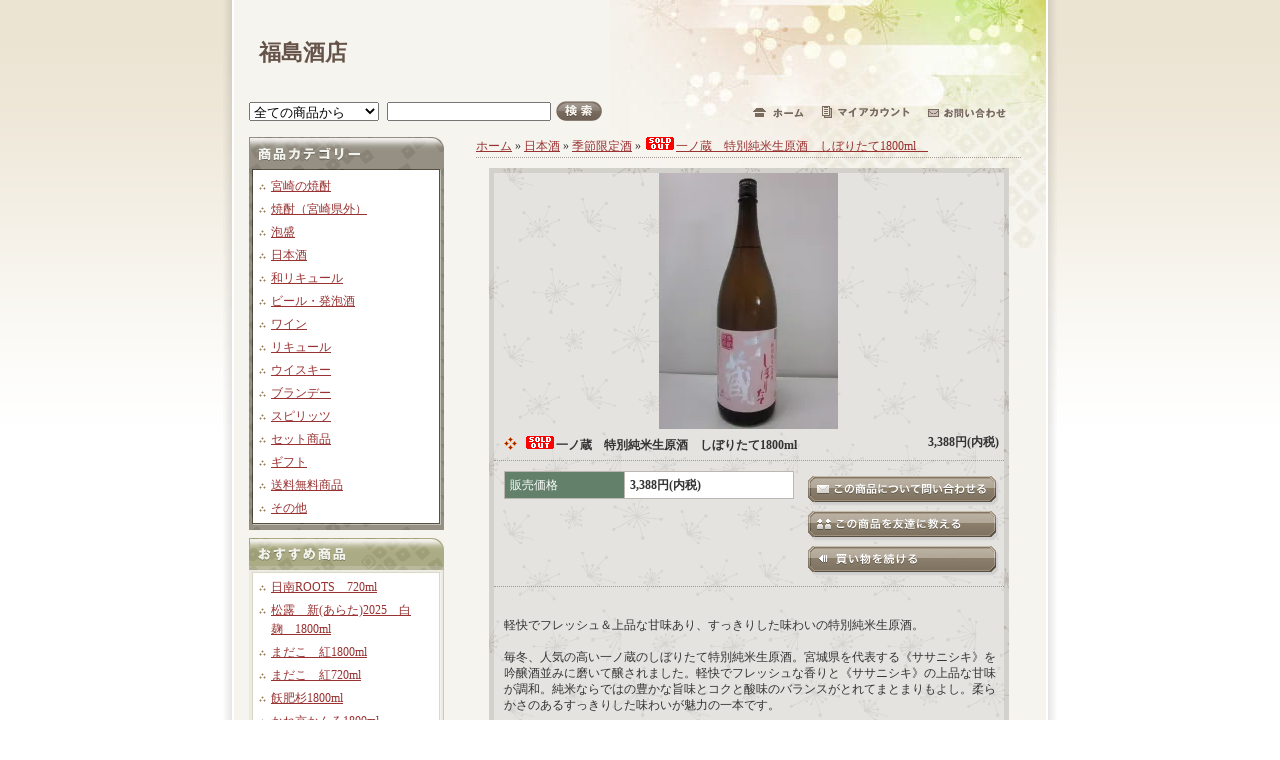

--- FILE ---
content_type: text/html; charset=EUC-JP
request_url: https://fukushimasaketen.com/?pid=67360873
body_size: 6021
content:
<!DOCTYPE html PUBLIC "-//W3C//DTD XHTML 1.0 Transitional//EN" "http://www.w3.org/TR/xhtml1/DTD/xhtml1-transitional.dtd">
<html xmlns:og="http://ogp.me/ns#" xmlns:fb="http://www.facebook.com/2008/fbml" xmlns:mixi="http://mixi-platform.com/ns#" xmlns="http://www.w3.org/1999/xhtml" xml:lang="ja" lang="ja" dir="ltr">
<head>
<meta http-equiv="content-type" content="text/html; charset=euc-jp" />
<meta http-equiv="X-UA-Compatible" content="IE=edge,chrome=1" />
<title>一ノ蔵 特別純米生原酒 しぼりたて</title>
<meta name="Keywords" content="一ノ蔵 特別純米生原酒 しぼりたて" />
<meta name="Description" content="一ノ蔵 特別純米生原酒 しぼりたて" />
<meta name="Author" content="" />
<meta name="Copyright" content="GMOペパボ" />
<meta http-equiv="content-style-type" content="text/css" />
<meta http-equiv="content-script-type" content="text/javascript" />
<link rel="stylesheet" href="https://img06.shop-pro.jp/PA01017/872/css/1/index.css?cmsp_timestamp=20190827130158" type="text/css" />

<link rel="alternate" type="application/rss+xml" title="rss" href="https://fukushimasaketen.com/?mode=rss" />
<link rel="alternate" media="handheld" type="text/html" href="https://fukushimasaketen.com/?prid=67360873" />
<script type="text/javascript" src="//ajax.googleapis.com/ajax/libs/jquery/1.7.2/jquery.min.js" ></script>
<meta property="og:title" content="一ノ蔵 特別純米生原酒 しぼりたて" />
<meta property="og:description" content="一ノ蔵 特別純米生原酒 しぼりたて" />
<meta property="og:url" content="https://fukushimasaketen.com?pid=67360873" />
<meta property="og:site_name" content="福島酒店" />
<meta property="og:image" content="https://img06.shop-pro.jp/PA01017/872/product/67360873.jpg?cmsp_timestamp=20231126173300"/>
<script>
  var Colorme = {"page":"product","shop":{"account_id":"PA01017872","title":"\u798f\u5cf6\u9152\u5e97"},"basket":{"total_price":0,"items":[]},"customer":{"id":null},"inventory_control":"product","product":{"shop_uid":"PA01017872","id":67360873,"name":"\u4e00\u30ce\u8535\u3000\u7279\u5225\u7d14\u7c73\u751f\u539f\u9152\u3000\u3057\u307c\u308a\u305f\u30661800ml\u3000","model_number":"","stock_num":0,"sales_price":3388,"sales_price_including_tax":3388,"variants":[],"category":{"id_big":117292,"id_small":3},"groups":[{"id":2148042}],"members_price":3388,"members_price_including_tax":3388}};

  (function() {
    function insertScriptTags() {
      var scriptTagDetails = [{"src":"https:\/\/zen.one\/analytics.js?841d3b398c3345ba84d82e2cb83e6849","integrity":"sha384-BoYauKyrc4GFnmzOcZrgm2Wv8OTajVYIut+t1InDPUfZ1Un1MylaXqeN5sW8hRww"}];
      var entry = document.getElementsByTagName('script')[0];

      scriptTagDetails.forEach(function(tagDetail) {
        var script = document.createElement('script');

        script.type = 'text/javascript';
        script.src = tagDetail.src;
        script.async = true;

        if( tagDetail.integrity ) {
          script.integrity = tagDetail.integrity;
          script.setAttribute('crossorigin', 'anonymous');
        }

        entry.parentNode.insertBefore(script, entry);
      })
    }

    window.addEventListener('load', insertScriptTags, false);
  })();
</script>
</head>
<body>
<meta name="colorme-acc-payload" content="?st=1&pt=10029&ut=67360873&at=PA01017872&v=20260122011947&re=&cn=f9269538678290bb714d1e3de19f644c" width="1" height="1" alt="" /><script>!function(){"use strict";Array.prototype.slice.call(document.getElementsByTagName("script")).filter((function(t){return t.src&&t.src.match(new RegExp("dist/acc-track.js$"))})).forEach((function(t){return document.body.removeChild(t)})),function t(c){var r=arguments.length>1&&void 0!==arguments[1]?arguments[1]:0;if(!(r>=c.length)){var e=document.createElement("script");e.onerror=function(){return t(c,r+1)},e.src="https://"+c[r]+"/dist/acc-track.js?rev=3",document.body.appendChild(e)}}(["acclog001.shop-pro.jp","acclog002.shop-pro.jp"])}();</script><div id="wrap_1">
<div id="wrap_2">

	<div id="content">
	
		
		<div id="header">
			<h1 class="shop_title"><a href="./">福島酒店</a></h1>
		</div>
		
		
		
		
		<div id="header_menu">		
			<div id="search">
				<form action="https://fukushimasaketen.com/" method="GET">
				<input type="hidden" name="mode" value="srh" />
				<select name="cid">
					<option value="">全ての商品から</option>
					<option value="109342,0">宮崎の焼酎</option>
					<option value="112821,0">焼酎（宮崎県外）</option>
					<option value="276630,0">泡盛</option>
					<option value="117292,0">日本酒</option>
					<option value="112790,0">和リキュール</option>
					<option value="128017,0">ビール・発泡酒</option>
					<option value="112098,0">ワイン</option>
					<option value="109343,0">リキュール</option>
					<option value="124158,0">ウイスキー</option>
					<option value="124159,0">ブランデー</option>
					<option value="119398,0">スピリッツ</option>
					<option value="112097,0">セット商品</option>
					<option value="1654821,0">ギフト</option>
					<option value="143021,0">送料無料商品</option>
					<option value="130467,0">その他</option>
									</select>
				<input class="keyword" type="text" name="keyword" /><input type="image" src="//img.shop-pro.jp/tmpl_img/19/search_btn.gif" class="btn" alt="検索" />
				</form>
			</div>
			
			
			<div id="linkicon">
				<a href="./"><img src="https://img.shop-pro.jp/tmpl_img/19/headermenu_home.gif" width="51" height="10" alt="ホーム"></a>
				<a href="https://fukushimasaketen.com/?mode=myaccount"><img src="https://img.shop-pro.jp/tmpl_img/19/headermenu_myaccount.gif" width="88" height="12" alt="マイアカウント"></a>
				<a href="https://dp00007535.shop-pro.jp/customer/inquiries/new"><img src="https://img.shop-pro.jp/tmpl_img/19/headermenu_inq.gif" width="78" height="10" alt="お問い合わせ"></a>
			</div>
			
			<br class="clear" />
		</div>
		
		
		
		
		
	  <div id="main">
		
			
			<div id="colL">
			
				
				<dl id="cat_list">
					<dt>商品カテゴリー</dt>
					<dd>
						<ul>
												<li>
														<a href="https://fukushimasaketen.com/?mode=cate&cbid=109342&csid=0">宮崎の焼酎</a>
						</li>
												<li>
														<a href="https://fukushimasaketen.com/?mode=cate&cbid=112821&csid=0">焼酎（宮崎県外）</a>
						</li>
												<li>
														<a href="https://fukushimasaketen.com/?mode=cate&cbid=276630&csid=0">泡盛</a>
						</li>
												<li>
														<a href="https://fukushimasaketen.com/?mode=cate&cbid=117292&csid=0">日本酒</a>
						</li>
												<li>
														<a href="https://fukushimasaketen.com/?mode=cate&cbid=112790&csid=0">和リキュール</a>
						</li>
												<li>
														<a href="https://fukushimasaketen.com/?mode=cate&cbid=128017&csid=0">ビール・発泡酒</a>
						</li>
												<li>
														<a href="https://fukushimasaketen.com/?mode=cate&cbid=112098&csid=0">ワイン</a>
						</li>
												<li>
														<a href="https://fukushimasaketen.com/?mode=cate&cbid=109343&csid=0">リキュール</a>
						</li>
												<li>
														<a href="https://fukushimasaketen.com/?mode=cate&cbid=124158&csid=0">ウイスキー</a>
						</li>
												<li>
														<a href="https://fukushimasaketen.com/?mode=cate&cbid=124159&csid=0">ブランデー</a>
						</li>
												<li>
														<a href="https://fukushimasaketen.com/?mode=cate&cbid=119398&csid=0">スピリッツ</a>
						</li>
												<li>
														<a href="https://fukushimasaketen.com/?mode=cate&cbid=112097&csid=0">セット商品</a>
						</li>
												<li>
														<a href="https://fukushimasaketen.com/?mode=cate&cbid=1654821&csid=0">ギフト</a>
						</li>
												<li>
														<a href="https://fukushimasaketen.com/?mode=cate&cbid=143021&csid=0">送料無料商品</a>
						</li>
												<li>
														<a href="https://fukushimasaketen.com/?mode=cate&cbid=130467&csid=0">その他</a>
						</li>
												</ul>
					</dd>
				</dl>
				
				
				
				
								<dl id="recommend_list">
					<dt>おすすめ商品</dt>
					<dd>
						<ul>
												<li><a href="?pid=189338711">日南ROOTS　720ml</a></li>
												<li><a href="?pid=155512175">松露　新(あらた)2025　白麹　1800ml</a></li>
												<li><a href="?pid=189666169">まだこ　紅1800ml</a></li>
												<li><a href="?pid=189630806">まだこ　紅720ml</a></li>
												<li><a href="?pid=2068978">飫肥杉1800ml</a></li>
												<li><a href="?pid=2075486">かね京かんろ1800ml</a></li>
												<li><a href="?pid=2973227">平蔵　黒麹20%1800ml</a></li>
												<li><a href="?pid=189630856">松の露　無濾過　みちしずく720ml</a></li>
												<li><a href="?pid=2121586">人生悠々720ml</a></li>
												<li><a href="?pid=10563882">八重桜　そば1800ml</a></li>
												<li><a href="?pid=12404554">赤飫肥杉4L</a></li>
												<li><a href="?pid=7688220">松の露4L</a></li>
												<li><a href="?pid=186035732">木挽BLUEハイボール350ml缶(24本入)</a></li>
												<li><a href="?pid=186035878">木挽BLUEハイボール へべす350ml缶(24本入)</a></li>
												<li><a href="?pid=124523748">宮崎限定　霧島1800mlパック</a></li>
												<li><a href="?pid=88457541">日向木挽BLUE20%1800mlパック</a></li>
												<li><a href="?pid=68965280"><img class='new_mark_img1' src='https://img.shop-pro.jp/img/new/icons25.gif' style='border:none;display:inline;margin:0px;padding:0px;width:auto;' />予約受付中！西の関　立春朝搾り　特別純米生原酒720ml</a></li>
												<li><a href="?pid=70792711"><img class='new_mark_img1' src='https://img.shop-pro.jp/img/new/icons50.gif' style='border:none;display:inline;margin:0px;padding:0px;width:auto;' />西の関　特別本醸造　生貯蔵酒720ml</a></li>
												<li><a href="?pid=68237116"><img class='new_mark_img1' src='https://img.shop-pro.jp/img/new/icons50.gif' style='border:none;display:inline;margin:0px;padding:0px;width:auto;' />司牡丹　船中八策　しぼりたて720ml</a></li>
												<li><a href="?pid=189666569">七冠馬　純米吟醸　一番人気1800ml</a></li>
												<li><a href="?pid=33816048">日向の夏子275ml</a></li>
												<li><a href="?pid=17077192">日向の夏子1800ml</a></li>
												<li><a href="?pid=136454730">都農ワイン・キャンベル・アーリー2025</a></li>
												<li><a href="?pid=136454977">都農ワイン・マスカット・ベーリーA2025</a></li>
												<li><a href="?pid=131524675">日南麦酒　坂元棚田エール</a></li>
												<li><a href="?pid=133174171">日南麦酒　木崎浜ペールエール　</a></li>
												<li><a href="?pid=137158195">宮崎ひでじビール　九州CRAFT　日向夏Premium</a></li>
												<li><a href="?pid=4150327">宮崎ひでじビール　太陽のラガー</a></li>
												</ul>
					</dd>
				</dl>
								
				
				
				
								<dl id="seller_list">
					<dt>売れ筋商品</dt>
					<dd>
						<ul>
												<li><a href="?pid=2973227">平蔵　黒麹20%1800ml</a></li>
												<li><a href="?pid=2075486">かね京かんろ1800ml</a></li>
												<li><a href="?pid=109368816">宮崎限定　霧島1800ml</a></li>
												<li><a href="?pid=88457541">日向木挽BLUE20%1800mlパック</a></li>
												<li><a href="?pid=5634381">松露25%1800ml</a></li>
												<li><a href="?pid=4465527">白玉の露1800ml</a></li>
												<li><a href="?pid=7688220">松の露4L</a></li>
												<li><a href="?pid=5200123">飫肥杉4L  1ケース</a></li>
												<li><a href="?pid=136454730">都農ワイン・キャンベル・アーリー2025</a></li>
												<li><a href="?pid=130931703">日南麦酒　ベルジャンホワイト</a></li>
												<li><a href="?pid=2453027">宮崎ひでじビール4本セット</a></li>
												<li><a href="?pid=3164298">阪元しょうゆ　日南海岸　さしみ1000ml</a></li>
												</ul>
					</dd>
				</dl>
								
				
				
				
				<dl id="cart_list">
					<dt><img src="https://img.shop-pro.jp/tmpl_img/19/sp.gif" alt="カートの中"></dt>
					<dd>
													<ul>
							<li>カートの中に商品はありません</li>
							</ul>
											</dd>
				</dl>
				
				
				
				
								<dl id="owner">
					<dt>店長ブログ</dt>
					<dd>
												<p>毎度お世話になっております。店長の福島です。</p>
						<p>あけましておめでとうございます。今年はWBCにワールドカップとスポーツでは楽しみなイベントも多く盛り上がりそうですがどんな1年になるのでしょうか？不安はあれど、なるようにしかならないですし、今年も前進あるのみと希望をもって元日を迎えております。
皆様にとってもより良い1年となることを願っております。本年もどうぞ変わらぬご愛顧のほどお願い申し上げます。</p>
											</dd>
					
				</dl>
								
				
				
				
								
				
				
				
								<dl id="mailmaga">
				<dt>メールマガジン</dd>
				<dd><a href="https://dp00007535.shop-pro.jp/customer/newsletter/subscriptions/new">メルマガ登録・解除はこちら</a></dd>
				</dl>
								
				
				
				
								
				
				<div id="feed">
					<a href="https://fukushimasaketen.com/?mode=rss"><img src="https://img.shop-pro.jp/tmpl_img/19/feed_rss.gif" alt="RSS"></a>
					<a href="https://fukushimasaketen.com/?mode=atom"><img src="https://img.shop-pro.jp/tmpl_img/19/feed_atom.gif" alt="ATOM"></a>
				</div>
				
				
			</div>
			
			
			
			
			<div id="colR">
<form name="product_form" method="post" action="https://fukushimasaketen.com/cart/proxy/basket/items/add">


<div class="pankuzu">
	<a href="./">ホーム</a>
	&raquo; <a href='?mode=cate&cbid=117292&csid=0'>日本酒</a>
		&raquo; <a href='?mode=cate&cbid=117292&csid=3'>季節限定酒</a>
		&raquo; <a href='?pid=67360873'><img class='new_mark_img1' src='https://img.shop-pro.jp/img/new/icons50.gif' style='border:none;display:inline;margin:0px;padding:0px;width:auto;' />一ノ蔵　特別純米生原酒　しぼりたて1800ml　</a>
	</div>




<div id="detail">

	<dl>
	
	
	<dd class="mainimg">
		<img src="https://img06.shop-pro.jp/PA01017/872/product/67360873.jpg?cmsp_timestamp=20231126173300" />	</dd>
	
	
	
	
	<dt>
		<div class="product_name"><h2><img class='new_mark_img1' src='https://img.shop-pro.jp/img/new/icons50.gif' style='border:none;display:inline;margin:0px;padding:0px;width:auto;' />一ノ蔵　特別純米生原酒　しぼりたて1800ml　</h2></div>
		<div class="product_sales">3,388円(内税)</div>
		<br class="clear" />
	</dt>
	
		
		
	<dd class="dotline">
		<div class="spec">
		
		
		<table class="spec_table" border="0" cellpadding="0" cellspacing="1">
		
			
			
			<tr>
			<th>販売価格</th>
			<td class="sales">3,388円(内税)</td>
			</tr>

			
			
			
			</table>
		
		
		
		
				
		
		
		</div>
		
		

		
		<div class="detail_btn">
		
			
							
			
			<a href="https://dp00007535.shop-pro.jp/customer/products/67360873/inquiries/new" /><img src="https://img.shop-pro.jp/tmpl_img/19/detail_inq.gif" alt="この商品について問合わせる" /></a>
			<a href="mailto:?subject=%E3%80%90%E7%A6%8F%E5%B3%B6%E9%85%92%E5%BA%97%E3%80%91%E3%81%AE%E3%80%8C%E4%B8%80%E3%83%8E%E8%94%B5%E3%80%80%E7%89%B9%E5%88%A5%E7%B4%94%E7%B1%B3%E7%94%9F%E5%8E%9F%E9%85%92%E3%80%80%E3%81%97%E3%81%BC%E3%82%8A%E3%81%9F%E3%81%A61800ml%E3%80%80%E3%80%8D%E3%81%8C%E3%81%8A%E3%81%99%E3%81%99%E3%82%81%E3%81%A7%E3%81%99%EF%BC%81&body=%0D%0A%0D%0A%E2%96%A0%E5%95%86%E5%93%81%E3%80%8C%E4%B8%80%E3%83%8E%E8%94%B5%E3%80%80%E7%89%B9%E5%88%A5%E7%B4%94%E7%B1%B3%E7%94%9F%E5%8E%9F%E9%85%92%E3%80%80%E3%81%97%E3%81%BC%E3%82%8A%E3%81%9F%E3%81%A61800ml%E3%80%80%E3%80%8D%E3%81%AEURL%0D%0Ahttps%3A%2F%2Ffukushimasaketen.com%2F%3Fpid%3D67360873%0D%0A%0D%0A%E2%96%A0%E3%82%B7%E3%83%A7%E3%83%83%E3%83%97%E3%81%AEURL%0Ahttps%3A%2F%2Ffukushimasaketen.com%2F" /><img src="https://img.shop-pro.jp/tmpl_img/19/detail_teach.gif" alt="この商品を友達に教える" /></a>
			<a href="https://fukushimasaketen.com/?mode=cate&cbid=117292&csid=3"><img src="https://img.shop-pro.jp/tmpl_img/19/detail_keep.gif" alt="買い物を続ける" /></a>

		</div>
		
		<br class="clear" />
	</dd>
	
	
	
	<dd>
				
				
				
		<br class="clear" />
	</dd>
	
	
	
	
	<dd>
		<div>軽快でフレッシュ＆上品な甘味あり、すっきりした味わいの特別純米生原酒。<br />
<br />
毎冬、人気の高い一ノ蔵のしぼりたて特別純米生原酒。宮城県を代表する《ササニシキ》を吟醸酒並みに磨いて醸されました。軽快でフレッシュな香りと《ササニシキ》の上品な甘味が調和。純米ならではの豊かな旨味とコクと酸味のバランスがとれてまとまりもよし。柔らかさのあるすっきりした味わいが魅力の一本です。<br />
<br />
※品質保護のため、必ずクール便での配送となりますのでご了承ください。<br />
また季節限定商品のため、売り切れ次第終了となりますのでお早目にどうぞ。</div>
	</dd>
	
	
	</dl>

	<div class="detail_bottom"></div>
</div>

<input type="hidden" name="user_hash" value="81fdec1dd102e3858386a655dc9f46e3"><input type="hidden" name="members_hash" value="81fdec1dd102e3858386a655dc9f46e3"><input type="hidden" name="shop_id" value="PA01017872"><input type="hidden" name="product_id" value="67360873"><input type="hidden" name="members_id" value=""><input type="hidden" name="back_url" value="https://fukushimasaketen.com/?pid=67360873"><input type="hidden" name="reference_token" value="a79c2a00a2fc4e81a922a00d1402c992"><input type="hidden" name="shop_domain" value="fukushimasaketen.com">
</form>







<dl id="together">
	<dt>この商品を買った人はこんな商品も買っています</dt>
	<dd>

	<div class="itemarea">
					<a href="?pid=5152089" /><img src="https://img06.shop-pro.jp/PA01017/872/product/5152089_th.jpg" class="img_border" /></a>
				
		<div class="caption">
			<a href="?pid=5152089" />松の露1800mlパック</a>
		</div>
	</div>
	<div class="itemarea">
					<a href="?pid=146080670" /><img src="https://img06.shop-pro.jp/PA01017/872/product/146080670_th.jpg?cmsp_timestamp=20191009144146" class="img_border" /></a>
				
		<div class="caption">
			<a href="?pid=146080670" />むげつ　まるみ　麦1800ml</a>
		</div>
	</div>

	<br class="clear" />
	</dd>
</dl>
















			</div>
			
			<br class="clear" />
		</div>
		
	
	
	</div>
	
	
	<div id="footer">
		<a href="https://fukushimasaketen.com/?mode=sk">特定商取引法に基づく表記</a> | 
		<a href="https://fukushimasaketen.com/?mode=sk#payment">支払い方法について</a> | 
		<a href="https://fukushimasaketen.com/?mode=sk#delivery">配送方法･送料について</a> | 
		<a href="https://fukushimasaketen.com/?mode=privacy">プライバシーポリシー</a>
	
		<address>Copyright(c)2006-2026 Fukushimasaketen All Right Reserved.</address>
	</div>

</div>
</div><script type="text/javascript" src="https://fukushimasaketen.com/js/cart.js" ></script>
<script type="text/javascript" src="https://fukushimasaketen.com/js/async_cart_in.js" ></script>
<script type="text/javascript" src="https://fukushimasaketen.com/js/product_stock.js" ></script>
<script type="text/javascript" src="https://fukushimasaketen.com/js/js.cookie.js" ></script>
<script type="text/javascript" src="https://fukushimasaketen.com/js/favorite_button.js" ></script>
</body></html>

--- FILE ---
content_type: text/css
request_url: https://img06.shop-pro.jp/PA01017/872/css/1/index.css?cmsp_timestamp=20190827130158
body_size: 18929
content:
* {
	margin:0px;
	padding:0px;
}

body{
	color:#333;
	font-size: 12px;
	font-family: "Verdana", "��������茹��� Pro W3", "鐚㍼竺 �眼�激����", "Osaka��膈�綛�";
	line-height: 140%;
	background:#FFF url(https://img.shop-pro.jp/tmpl_img/19/bg.gif) repeat-x;/* �����糸����違�����若�激�с�鰹� */
	
}

br.clear {
	clear: both;
	font: 0px/0px sans-serif;
}

li { list-style:none;}
img { border:none;}



/* ���潟�������種���膣��≪�若���ц┃絎��с���障��鐚� */
/* ----------------------------------------------------- */

/*�����帥�若���潟��*/
a:link,
a:visited,
a:active  { color: #4D2600; text-decoration: underline;}
a:hover   { color: #996633; text-decoration: none;}


/*��������潟��*/
#main a:link,
#main a:visited,
#main a:active { color: #993333;}
#main a:hover  { color: #666;}




/* ���若�吾���ゃ�≪���� */
/* ----------------------------------------------------- */

#wrap_1 {
	width:834px;
	background:transparent url(https://img.shop-pro.jp/tmpl_img/19/wrapper_1.gif) repeat-y;
	margin:0px auto;
}

#wrap_2 {
	width:812px;
	background:transparent url(https://img.shop-pro.jp/tmpl_img/19/wrapper_2.gif) no-repeat;
	padding:0px 11px;
}

#content {
	width:772px;
	padding:15px 25px 30px 15px;
	background:transparent url(https://img.shop-pro.jp/tmpl_img/19/content.jpg) no-repeat right top;/* �潟�潟���潟�������√劽����糸�� */
}


/* �激�с�����帥�ゃ���������� */
#header {
	padding:30px 10px 40px 10px;
}

/* �������若�＜���ャ�若�������罎�膣≪�����潟���≪�ゃ�潟�鰹� */
#header_menu {
	width:772px;
}

/* �＜�ゃ�潟������ */
#main {
	width:772px;
	margin-top:15px;
}

/* �＜�ゃ�潟�����√窪�泣�ゃ�� */
#colL {
	width:195px;
	float:left;
	line-height:1.6;
}

/* �＜�ゃ�潟�����√劻�泣�ゃ�� */
#colR {
	width:545px;
	float:right;
}

/* �����帥�� */
#footer {
	background:transparent url(https://img.shop-pro.jp/tmpl_img/19/footer.gif) repeat-x;
	background-position:left bottom;
	padding-bottom:40px;
	text-align:center;
	font-size:10px;
}



/* �������� */
/* ----------------------------------------------------- */
/* ------------------------------------- 
 *	�泣�ゃ���帥�ゃ������┃絎�鐚���絖����泣�ゃ�冴���蚊����膣��≪�若���ц┃絎�鐚�
 * ------------------------------------- */
h1.shop_title {
	font-size:22px;
}

h1.shop_title a:link,
h1.shop_title a:visited,
h1.shop_title a:active  {color: #65534A; text-decoration: none;}
h1.shop_title a:hover   {color: #E58765;}


/* ------------------------------------- 
 *	����罎�膣�
 * ------------------------------------- */
#header_menu #search {
	width:360px;
	float:left;
}

#search select {
	width:130px;
	margin-right:5px;
	vertical-align:middle;
}

#search input.keyword {
	width:160px;
	margin-right:5px;
	vertical-align:middle;
}

#search .btn {
	width:46px;
	height:20px;
	vertical-align:middle;
}


/* ------------------------------------- 
 *	�������若�＜���ャ�種����若�������ゃ�����潟����������������鐚�
 * ------------------------------------- */
#header_menu #linkicon {
	width:300px;
	float:right;
	text-align:right;
	padding-top:5px;
}

#linkicon img {
	margin-right:15px;
}




/* �����帥�� */
/* ----------------------------------------------------- */
address {
	font-style:normal;
	color:#666;/*�潟���若���ゃ����絖���*/
}

address a:link,
address a:active,
address a:visited,
address a:hover {
	text-decoration:underline;
	color:#666;/*�潟���若���ゃ����絖���*/
}




/* 綏��泣�ゃ��(#colL) */
/* ----------------------------------------------------- */
/* ************************************************ 
 *	�泣�ゃ���＜���ャ��
 * ************************************************ */
#colL dl {
	background:transparent url(https://img.shop-pro.jp/tmpl_img/19/l_bottom.gif) no-repeat left bottom;
	padding-bottom:10px;
}

#colL dt {
	height:35px;
	background-repeat:no-repeat;
	background-position:center;
	font-size:1em;
	text-indent:-10000px;
}

#colL dd {
	background:transparent url(https://img.shop-pro.jp/tmpl_img/19/l_bg.gif) repeat-y;
	padding:3px 10px;
}

#colL li {
	background:transparent url(https://img.shop-pro.jp/tmpl_img/19/point.gif) no-repeat 0px 9px;
	padding:2px 0px 2px 12px;
}



/* ------------------------------------- 
 *	�泣�ゃ���＜���ャ�若�����帥�ゃ�����糸����┃絎�
 * ------------------------------------- */

#cat_list dt	   { background-image:url(https://img.shop-pro.jp/tmpl_img/19/l_title_cat.gif);}
#recommend_list dt { background-image:url(https://img.shop-pro.jp/tmpl_img/19/l_title_rec.gif);}
#seller_list dt	   { background-image:url(https://img.shop-pro.jp/tmpl_img/19/l_title_seller.gif);}
#cart_list dt	   { background-image:url(https://img.shop-pro.jp/tmpl_img/19/l_title_cart.gif);}
#owner dt		   { background-image:url(https://img.shop-pro.jp/tmpl_img/19/l_title_owner.gif);}
#tb_list dt		   { background-image:url(https://img.shop-pro.jp/tmpl_img/19/l_title_tb.gif); height:28px;}
#mailmaga dt	   { background-image:url(https://img.shop-pro.jp/tmpl_img/19/l_title_mail.gif); height:28px;}



/* ------------------------------------- 
 *	���������眼���若���鴻��
 * ------------------------------------- */

dl#cat_list {
	background:transparent url(https://img.shop-pro.jp/tmpl_img/19/l_cat_bottom.gif) no-repeat left bottom;
	padding-bottom:15px;
}

dl#cat_list dd {
	background:transparent url(https://img.shop-pro.jp/tmpl_img/19/l_cat_bg.gif) repeat-y;
}


/* ------------------------------------- 
 *	���若����賢荳���荀���
 * ------------------------------------- */

#cart_list dt {
	text-indent:0px;
}

#cart_list dt img {
	width:195px;
	height:35px;
}

/* ------------------------------------- 
 *	綺�筝祉���潟�若����
 * ------------------------------------- */
.owner_photo {
	text-align:center;
	margin-bottom:5px;
}

.owner_blog {
	text-align:right;
	margin-top:5px;
}

/* ------------------------------------- 
 *	�＜�若�������吾�括�脂�蚊�肢В��
 * ------------------------------------- */

dl#mailmaga {
	background:transparent url(https://img.shop-pro.jp/tmpl_img/19/l_mail_bottom.gif) no-repeat left bottom;
	padding-bottom:5px;
}

dl#mailmaga dd {
	background:transparent url(https://img.shop-pro.jp/tmpl_img/19/l_mail_bg.gif) repeat-y;
	text-align:center;
	padding:10px;
}


/* ------------------------------------- 
 *	�����若�����≪���鴻��
 * ------------------------------------- */

#freearea_list {
	margin-top:10px;
	background:#ECEBE1 url(https://img.shop-pro.jp/tmpl_img/19/l_free_bottom.gif) no-repeat left bottom;
}
.freearea_top {
	background:transparent url(https://img.shop-pro.jp/tmpl_img/19/l_free_top.gif) no-repeat left top;
	padding:10px;
}


/* ------------------------------------- 
 *	���ｃ�若��
 * ------------------------------------- */

#feed {
	margin-top:10px;
}

#feed img {
	width:57px;
	height:15px;
	margin-right:5px;
}




/* �劻�泣�ゃ��(#colR) */
/* ----------------------------------------------------- */

/* ------------------------------------- 
 *	�＜�ゃ�潟�����≪���糸�����蕋常����若���若���蚊�������≪�若���ц┃絎�鐚�
 * ------------------------------------- */
.img_border {
	border:3px solid #BEBAB2;
}


/* ------------------------------------- 
 *	���潟��������
 * ------------------------------------- */
.pankuzu {
	height:20px;
	margin-bottom:10px;
	border-bottom:1px dotted #A49A93;
}


/* ------------------------------------- 
 *	��荅峨����������������障������
 * ------------------------------------- */
.nodata {
	padding:10px;
	text-align:center;
}


/* ------------------------------------- 
 *	���帥�ゃ�������糸����┃絎�
 * ------------------------------------- */
#recommend dt,
#seller dt,
#subcat dt,
#together dt,
#tb_url dt,
#tb dt,
#search_result dt {
	width:545px;
	height:25px;
	border-bottom:1px solid #A49A93;
	margin-bottom:10px;
	font-size:0.1em;
	text-indent:-10000px;
	background-repeat:no-repeat;
	background-position:left;
}

#recommend dt { background-image:url(https://img.shop-pro.jp/tmpl_img/19/title_recommend.gif);}
#seller dt 	  { background-image:url(https://img.shop-pro.jp/tmpl_img/19/title_seller.gif);}
#subcat dt	  { background-image:url(https://img.shop-pro.jp/tmpl_img/19/title_subcat.gif);}
#together dt  { background-image:url(https://img.shop-pro.jp/tmpl_img/19/title_together.gif);}
#tb_url dt	  { background-image:url(https://img.shop-pro.jp/tmpl_img/19/title_tb_url.gif);}
#tb dt 		  { background-image:url(https://img.shop-pro.jp/tmpl_img/19/title_tb.gif);}
#search_result dt { background-image:url(https://img.shop-pro.jp/tmpl_img/19/title_search_result.gif);}



/* ------------------------------------- 
 *	�≪�ゃ�����������������茲��医��罔���研�鴻��茵�ず鐚�
 * ------------------------------------- */

.itemarea {
	width:25%;
	float:left;
	text-align:center;
	margin:10px 0px;
}

.itemarea .caption {
	margin:3px 5px 0px 5px;
}




/* ************************************************ 
 *	���������若��
 * ************************************************ */

/* ------------------------------------- 
 *	���ャ����������
 * ------------------------------------- */
#info {
	margin-bottom:30px;
}

#info dl {
	width:540px;
	background:transparent url(https://img.shop-pro.jp/tmpl_img/19/info_bottom.gif) no-repeat left bottom;
	padding-bottom:35px;
}

#info dt {
	width:540px;
	background:transparent url(https://img.shop-pro.jp/tmpl_img/19/info_title.gif) no-repeat left top;
	height:24px;
	font-size:1em;
	text-indent:-10000px;
}

#info dd {
	background:transparent url(https://img.shop-pro.jp/tmpl_img/19/info_bg.gif) repeat-y;
	padding:10px 25px 0px 25px;
}



/* ------------------------------------- 
 *	������������
 * ------------------------------------- */

dl#recommend {
	width:545px;
	margin-bottom:20px;	
}



/* ------------------------------------- 
 *	紕蚊��膈�����
 * ------------------------------------- */

dl#seller {
	width:545px;
	margin-bottom:20px;
}


/* ------------------------------------- 
 *�������若�鴻���若��
 * ------------------------------------- */

#free_space {
	border:1px solid #A49A93;
	padding:20px 10px;
}






/* ************************************************ 
 *	����筝�荀с���若��
 * ************************************************ */
/* ------------------------------------- 
 *	�泣�������眼����
 * ------------------------------------- */
dl#subcat {
	width:545px;
}


/* ------------------------------------- 
 *	�����眼���若�≪�ゃ����鐚�����筝�荀с���若�吾�с��������鐚�茵����よ；腓削�
 * ------------------------------------- */

#cat_item {
	width:545px;
	line-height:1.2;
	margin-top:20px;
}

.cat_title {
	color:#6D5E56;
	font-weight:bolder;
	font-size:14px;
	padding-left:20px;
	height:20px;
	background:transparent url(https://img.shop-pro.jp/tmpl_img/19/point2.gif) no-repeat 0px 2px;
}


#cat_item dd {
	width:515px; 
	border-bottom:1px dotted #A49A93;
	padding:10px 15px;
}

/* �����糸�� */
.cat_item_img {
	float:left;
	padding-right:30px;
	background:transparent url(https://img.shop-pro.jp/tmpl_img/19/point2.gif) no-repeat right top;
}

/* ������ */
.item_title {
	margin-bottom:10px;
}

/* ����箴≧�� */
.item_price {margin-bottom:10px;}


/* ����膂≧��茯����� */
.item_explain { color:#999;}



/* ------------------------------------- 
 *	筝��渇��
 * ------------------------------------- */
#cat_item .sort {
	border-bottom:1px solid #A49A93;
	padding:5px 0px;
	line-height:1.6;
}

.sort span,
.sort strong {
	margin-right:5px;
}


/* ------------------------------------- 
 *	���若�吾����鐚��� [*] ����筝� [*-*] ������茵�ず�������障����鐚�
 * ------------------------------------- */
#cat_item .pagenavi {
	border-bottom:1px dotted #A49A93;
	padding:5px 0px;
	line-height:1.6;
}

/* ��罨＜�����若�吾�吾���祉���������若�吾�吾�������潟�� */
#cat_item .pagenavi a:link,
#cat_item .pagenavi a:visited,
#cat_item .pagenavi a:active,
#cat_item .pagenavi a:hover   {margin-right:15px;}






/* ************************************************ 
 *	����荅括完���若��
 * ************************************************ */

#detail {
	width:520px;
	margin:0px auto;
	background:transparent url(https://img.shop-pro.jp/tmpl_img/19/detail_bg.gif) repeat-y 0px 5px;
}

.detail_bottom {
	height:5px;
	padding-bottom:5px;
	background:transparent url(https://img.shop-pro.jp/tmpl_img/19/detail_top.gif) no-repeat left bottom; 
}

#detail dl{
	width:510px;
	padding:5px;
	background:transparent url(https://img.shop-pro.jp/tmpl_img/19/detail_top.gif) no-repeat;
}

#detail dd {
	width:495px;
	padding:10px 5px 10px 10px;
}


/* �＜�ゃ�括�糸�������� */
#detail dd.mainimg {
	width:510px;
	padding:0px;
	text-align:center;
}

/* ������ */
#detail dt {
	width:500px;
	padding:5px;
	border-bottom:1px dotted #A49A93;
}

#detail dt .product_name {
	float:left;
	background:transparent url(https://img.shop-pro.jp/tmpl_img/19/point3.gif) no-repeat 5px 3px;
	padding-left:25px;
	padding-top:2px;
	padding-bottom:2px;
}

#detail dt .product_sales {
	float:right;
	font-weight:bolder; 
}

#detail dd .sales {
	font-weight:bolder; 
}


/* ������ */
h2 {
	font-size:12px;
}




/* ------------------------------------- 
 *	�������鴻������；
 * ------------------------------------- */
.spec {
	width:290px;
	float:left;
}

.spec_table {
	background:#BBB7B0;
	width:290px;
}

.spec_table th {
	font-weight:normal;
	text-align:left;
	background:#62806A;
	color:#FFF;
	padding:5px;
}

.spec_table td {
	padding:5px;
	background:#FFF;
}

.spec_table table.num td{
	padding:0px;
}


/* �����激�с�潟�����潟�� */
.option {
	margin-top:5px;
}

/* ------------------------------------- 
 *	���帥��
 * ------------------------------------- */
.detail_btn {
	width:191px;
	float:right;
}

/* �����若�����ャ���������帥�� */
input.cart_in {
	width:190px;
	height:49px;
}

.detail_btn img {
	width:191px;
	height:30px;
	display:block;
	margin-top:5px;
}



/* ------------------------------------- 
 *	������������糸��
 * ------------------------------------- */
.subimg {
	width:100px;/* �泣�����ゃ���糸�����泣�ゃ�削������≪�若���ц┃絎�鐚� */
	float:left;
	margin-right:20px; 
}

.subimg img.thumbnail {
	width:100px;/* �泣�����ゃ���糸�����泣�ゃ�削������≪�若���ц┃絎�鐚� */
	display:block;
}

.subimg .zoom {
	width:52px;
	height:9px;
	margin-top:3px;
}

/* ------------------------------------- 
 *	���������
 * ------------------------------------- */
#detail dl .explain {
	padding:5px 5px 0px 10px; 
}

#detail .dotline {
	border-bottom:1px dotted #A49A93; 
}


/* ------------------------------------- 
 *	����������莢激�ｃ���蚊����������������莢激�ｃ�����障��
 * ------------------------------------- */
dl#together {
	margin-top:20px;
	width:545px;
}

dl#together dd {
	width:545px;
}



/* ------------------------------------- 
 *	��������������
 * ------------------------------------- */
dl#tb_url,
dl#tb {
	width:545px;
	margin-top:20px;
}

/* ��������������URL */
#tb_url dd {
	color: #A82D00;
	font-weight:bolder;
}


/* �������������� */
#tb dd {
	background:#FFF;
	border:1px solid #A49A93;
	margin:5px 0px;
}


#tb dd p {
	margin:5px;
}


.tb_time {
	font-size:11px;
	background:#A49A93;
	color:#FFF;
	padding:3px 5px;
}

.tb_title {
	background:#F6F1E6;
	font-weight:bolder;
	padding:3px 5px;
}

.tb_excerpt {
	background:#FFF;
	border-top:1px solid #A49A93;
	border-bottom:1px solid #A49A93;
	padding:5px 5px;
}

.tb_blog_name {
	background:#F6F1E6;
	color:#A82D00;
	text-align:right;
	padding:3px 5px;
}



/* ************************************************ 
 *	����罎�膣∝���
 * ************************************************ */

/*荐㊤�������筝�荀с���若�吾���演���с����*/

dl#search_result {
	width:545px;
}

.search_result strong {
	margin:0px 5px;
}




/* ------------------------------------- 
 *	�����激�с�喝��昆�糸�ゆ�茵�
 * ------------------------------------- */
#option {
	margin:20px 10px;
}

#option dt {
	color:#6D2531;
	font-weight:bolder;
	background:transparent url(https://img.shop-pro.jp/tmpl_img/19/point2.gif) no-repeat left;
	border-bottom:1px solid #A49A93;
	padding:5px 20px 5px 15px;
}


#option dd {
	padding:5px 0px;
}

#option table {
	margin:10px;
	background:#BBB7B0;
}

#option table th {
	font-weight:normal;
	text-align:left;
	background:#62806A;
	color:#FFF;
	padding:7px 5px;
}

#option table td {
	background:#FFF;
	padding:7px 5px;
}

#option dd.option_btn {
	margin-top:10px;
	text-align:center;
}



/* ------------------------------------- 
 *	�劫�����綣�羈����冴�ャ�頫��
 * ------------------------------------- */

/*�劫�����綣�羈��祉�����ゃ���激�若�����激�若�帥�ゃ�����演��*/
.sk_title {
	color:#6D2531;
	font-weight:bolder;
	background:transparent url(https://img.shop-pro.jp/tmpl_img/19/point2.gif) no-repeat left;
	padding-left:20px;
	border-bottom:1px solid #A49A93;
	padding:5px 20px 5px 20px;
}

table#sk {
	margin:10px 10px 50px 10px;
	background:#BBB7B0;
	width:525px;
}

table#sk th {
	font-weight:normal;
	text-align:left;
	background:#62806A;
	color:#FFF;
	padding:7px 5px;
	width:155px;
}

table#sk td {
	background:#FFF;
	padding:7px 5px;
}




/* ------------------------------------- 
 *	�������号��脂�����号����ゃ����
 * ------------------------------------- */


#payment,
#delivery {
	margin:10px 10px 50px 10px;
	border:1px solid #BBB7B0;
}


dl#payment dt,
dl#delivery dt {
	background:#62806A;
	color:#FFF;
	padding:5px;
	font-weight:bolder;
}

dl#payment dt img,
dl#delivery dt img {
	vertical-align:middle;
}

dl#payment dd,
dl#delivery dd {
	padding:10px;
	background:#FFF;
	border-top:1px solid #BBB7B0;
	border-bottom:1px solid #BBB7B0;
}

dl#payment img,
dl#delivery img {
	margin:3px;
	}




/* ------------------------------------- 
 *	�����ゃ���激�若�����激��
 * ------------------------------------- */

#privacy {
	margin:10px 0px;
}

#privacy dt {
	background:#BBB7B0;
	padding:3px 5px;
	
}

#privacy dd {
	margin-bottom:30px;
	margin-top:5px;
	margin:5px 5px 30px 5px;
}
